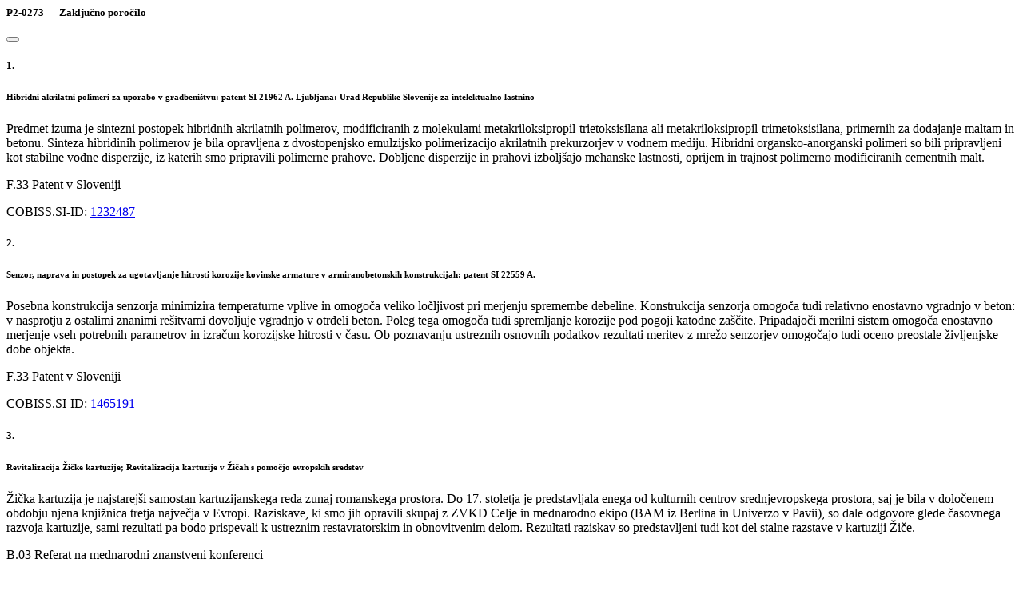

--- FILE ---
content_type: text/html;charset=UTF-8
request_url: https://cris.cobiss.net/ecris/si/sl/project/report/3675/HOME/FINAL/2008
body_size: 2231
content:



<div class="modal-header">
    <h5 class="modal-title">
        
        
            P2-0273 &#8212; Zaključno poročilo
        
        
    </h5>
    <button type="button" class="btn-close" data-bs-dismiss="modal"
            aria-label="Close"></button>
</div>
<div class="modal-body">

    
        

        <div class="card mb-3">
            <div class="card-body">
                <h5 class="card-title">1.</h5>
                <h6 class="card-subtitle mb-2 text-muted">Hibridni akrilatni polimeri za uporabo v gradbeništvu: patent SI 21962 A. Ljubljana: Urad Republike Slovenije za intelektualno lastnino</h6>
                <p class="card-text">Predmet izuma je sintezni postopek hibridnih akrilatnih polimerov, modificiranih z molekulami metakriloksipropil-trietoksisilana ali metakriloksipropil-trimetoksisilana, primernih za dodajanje maltam in betonu. Sinteza hibridinih polimerov je bila opravljena z dvostopenjsko emulzijsko polimerizacijo akrilatnih prekurzorjev v vodnem mediju. Hibridni organsko-anorganski polimeri so bili pripravljeni kot stabilne vodne disperzije, iz katerih smo pripravili polimerne prahove. Dobljene disperzije in prahovi izboljšajo mehanske lastnosti, oprijem in trajnost polimerno modificiranih cementnih malt.</p>
                <p class="card-text">F.33
                        Patent v Sloveniji</p>
                
                    COBISS.SI-ID:
                    <a href="https://plus-legacy.cobiss.net/cobiss/si/sl/bib/1232487"
                       target="_blank" rel="noopener" class="card-link">1232487</a>
                
            </div>
        </div>

    
        

        <div class="card mb-3">
            <div class="card-body">
                <h5 class="card-title">2.</h5>
                <h6 class="card-subtitle mb-2 text-muted">Senzor, naprava in postopek za ugotavljanje hitrosti korozije kovinske armature v armiranobetonskih konstrukcijah: patent SI 22559 A.</h6>
                <p class="card-text">Posebna konstrukcija senzorja minimizira temperaturne vplive in omogoča veliko ločljivost pri merjenju spremembe debeline. Konstrukcija senzorja omogoča tudi relativno enostavno vgradnjo v beton: v nasprotju z ostalimi znanimi rešitvami dovoljuje vgradnjo v otrdeli beton. Poleg tega omogoča tudi spremljanje korozije pod pogoji katodne zaščite. Pripadajoči merilni sistem omogoča enostavno merjenje vseh potrebnih parametrov in izračun korozijske hitrosti v času. Ob poznavanju ustreznih osnovnih podatkov rezultati meritev z mrežo senzorjev omogočajo tudi oceno preostale življenjske dobe objekta.</p>
                <p class="card-text">F.33
                        Patent v Sloveniji</p>
                
                    COBISS.SI-ID:
                    <a href="https://plus-legacy.cobiss.net/cobiss/si/sl/bib/1465191"
                       target="_blank" rel="noopener" class="card-link">1465191</a>
                
            </div>
        </div>

    
        

        <div class="card mb-3">
            <div class="card-body">
                <h5 class="card-title">3.</h5>
                <h6 class="card-subtitle mb-2 text-muted">Revitalizacija Žičke kartuzije; Revitalizacija kartuzije v Žičah s pomočjo evropskih sredstev</h6>
                <p class="card-text">Žička kartuzija je najstarejši samostan kartuzijanskega reda zunaj romanskega prostora. Do 17. stoletja je predstavljala enega od kulturnih centrov srednjevropskega prostora, saj je  bila v določenem obdobju njena knjižnica tretja največja v Evropi. Raziskave, ki smo jih opravili skupaj z ZVKD Celje in mednarodno ekipo (BAM iz Berlina in Univerzo v Pavii), so dale odgovore glede časovnega razvoja kartuzije, sami rezultati pa bodo prispevali k ustreznim restavratorskim in obnovitvenim delom. Rezultati raziskav so predstavljeni tudi kot del stalne razstave v kartuziji Žiče.</p>
                <p class="card-text">B.03
                        Referat na mednarodni znanstveni konferenci</p>
                
                    COBISS.SI-ID:
                    <a href="https://plus-legacy.cobiss.net/cobiss/si/sl/bib/1292391"
                       target="_blank" rel="noopener" class="card-link">1292391</a>
                
            </div>
        </div>

    
        

        <div class="card mb-3">
            <div class="card-body">
                <h5 class="card-title">4.</h5>
                <h6 class="card-subtitle mb-2 text-muted">Postopek za pripravo agregata zlasti iz odpadnih surovin in tako dobljen agregat: patentna prijava št. P-2006 0 0249</h6>
                <p class="card-text">V sodelovanju s podjetjem Termit je bil razvit nov postopek za pridobivanje lahkega agregata iz odpadnih surovin. Tehnologija zajema proces kompaktiranja odpadnega mulja, vmešavanja ustreznih drugih odpadkov, granuliranja, sušenja in žganja. Ko bo stekla proizvodnja omenjenga agregata, bo to pomembno iz vidika ohranjanja naravnih zalog in koristne uporabe odpadkov ter s tem manjše zasedenosti deponij. Pri tem končni proizvod dosega boljše toplotno-izolativne karakteristike od običajnega agregata, s čimer tudi prispeva k zmanjšanju potrebne energije za ogrevanje.</p>
                <p class="card-text">F.33
                        Patent v Sloveniji</p>
                
                    COBISS.SI-ID:
                    <a href="https://plus-legacy.cobiss.net/cobiss/si/sl/bib/1232743"
                       target="_blank" rel="noopener" class="card-link">1232743</a>
                
            </div>
        </div>

    
        

        <div class="card mb-3">
            <div class="card-body">
                <h5 class="card-title">5.</h5>
                <h6 class="card-subtitle mb-2 text-muted">Izluževanje Cr(VI) in drugih kovin iz asf. komp. z dodatkom filtrskega prahu; Ocena primernosti sodov za skladiščenje IDDS produktov posušenih gošč</h6>
                <p class="card-text">Raziskali smo uporabnost toksičnih ind. odpadkov v gradbeništvu. Ugotovljeno je bilo, da je stabilizacija filtrnih prahov, jeklarske žlindre in muljev iz čistilne naprave možna tako s cementom kot tudi z asfaltom. Skupaj z IMT smo ocenjevali dolgoročno trajnost kovinskih sodov za skladiščenje nizko- in srednje-radioaktivnih odpadkov. V sodelovanju s KTH in SKB iz Švedske smo raziskovali korozijske procese bakrenih zabojnikov, ki se bodo uporabljali za skladiščenje visoko-radioaktivnih odpadkov in izrabljenega jedrskega goriva. Del eksperimentov smo izvedli tudi v podzemnem laboratoriju v Äspö.</p>
                <p class="card-text">F.10
                        Izboljšanje obstoječega tehnološkega procesa oz. tehnologije</p>
                
                    COBISS.SI-ID:
                    <a href="https://plus-legacy.cobiss.net/cobiss/si/sl/bib/21510183"
                       target="_blank" rel="noopener" class="card-link">21510183</a>
                
            </div>
        </div>

    
        

        <div class="card mb-3">
            <div class="card-body">
                <h5 class="card-title">6.</h5>
                <h6 class="card-subtitle mb-2 text-muted">Postopek za pripravo agregata zlasti iz odpadnih surovin in tako dobljen agregat: patentna prijava št. P-2006 0 0249</h6>
                <p class="card-text">V sodelovanju s podjetjem Termit je bil razvit nov postopek za pridobivanje lahkega agregata iz odpadnih surovin. Tehnologija zajema proces kompaktiranja odpadnega mulja, vmešavanja ustreznih drugih odpadkov, granuliranja, sušenja in žganja. Ko bo stekla proizvodnja omenjenga agregata, bo to pomembno iz vidika ohranjanja naravnih zalog in koristne uporabe odpadkov ter s tem manjše zasedenosti deponij. Pri tem končni proizvod dosega boljše toplotno-izolativne karakteristike od običajnega agregata, s čimer tudi prispeva k zmanjšanju potrebne energije za ogrevanje.</p>
                <p class="card-text">F.33
                        Patent v Sloveniji</p>
                
            </div>
        </div>

    
</div>
